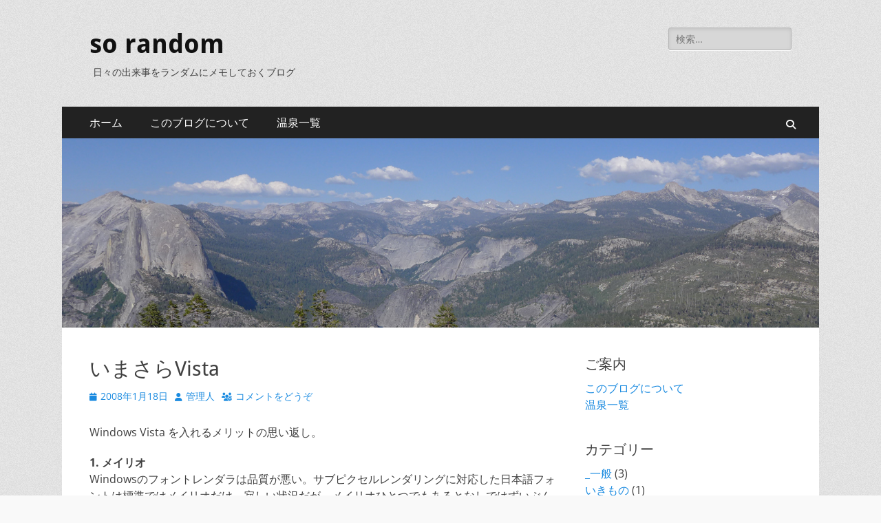

--- FILE ---
content_type: text/html; charset=UTF-8
request_url: https://blog.randomised.org/archives/96
body_size: 29226
content:
        <!DOCTYPE html>
        <html lang="ja">
        
<head>
		<meta charset="UTF-8">
		<meta name="viewport" content="width=device-width, initial-scale=1, minimum-scale=1">
		<link rel="profile" href="https://gmpg.org/xfn/11">
		<link rel="pingback" href="https://blog.randomised.org/xmlrpc.php"><title>いまさらVista &#8211; so random</title>
<meta name='robots' content='max-image-preview:large' />
	<style>img:is([sizes="auto" i], [sizes^="auto," i]) { contain-intrinsic-size: 3000px 1500px }</style>
	<link rel="alternate" type="application/rss+xml" title="so random &raquo; フィード" href="https://blog.randomised.org/feed" />
<link rel="alternate" type="application/rss+xml" title="so random &raquo; コメントフィード" href="https://blog.randomised.org/comments/feed" />
<link rel="alternate" type="application/rss+xml" title="so random &raquo; いまさらVista のコメントのフィード" href="https://blog.randomised.org/archives/96/feed" />
<script type="text/javascript">
/* <![CDATA[ */
window._wpemojiSettings = {"baseUrl":"https:\/\/s.w.org\/images\/core\/emoji\/15.0.3\/72x72\/","ext":".png","svgUrl":"https:\/\/s.w.org\/images\/core\/emoji\/15.0.3\/svg\/","svgExt":".svg","source":{"concatemoji":"https:\/\/blog.randomised.org\/wp-includes\/js\/wp-emoji-release.min.js?ver=6.7.4"}};
/*! This file is auto-generated */
!function(i,n){var o,s,e;function c(e){try{var t={supportTests:e,timestamp:(new Date).valueOf()};sessionStorage.setItem(o,JSON.stringify(t))}catch(e){}}function p(e,t,n){e.clearRect(0,0,e.canvas.width,e.canvas.height),e.fillText(t,0,0);var t=new Uint32Array(e.getImageData(0,0,e.canvas.width,e.canvas.height).data),r=(e.clearRect(0,0,e.canvas.width,e.canvas.height),e.fillText(n,0,0),new Uint32Array(e.getImageData(0,0,e.canvas.width,e.canvas.height).data));return t.every(function(e,t){return e===r[t]})}function u(e,t,n){switch(t){case"flag":return n(e,"\ud83c\udff3\ufe0f\u200d\u26a7\ufe0f","\ud83c\udff3\ufe0f\u200b\u26a7\ufe0f")?!1:!n(e,"\ud83c\uddfa\ud83c\uddf3","\ud83c\uddfa\u200b\ud83c\uddf3")&&!n(e,"\ud83c\udff4\udb40\udc67\udb40\udc62\udb40\udc65\udb40\udc6e\udb40\udc67\udb40\udc7f","\ud83c\udff4\u200b\udb40\udc67\u200b\udb40\udc62\u200b\udb40\udc65\u200b\udb40\udc6e\u200b\udb40\udc67\u200b\udb40\udc7f");case"emoji":return!n(e,"\ud83d\udc26\u200d\u2b1b","\ud83d\udc26\u200b\u2b1b")}return!1}function f(e,t,n){var r="undefined"!=typeof WorkerGlobalScope&&self instanceof WorkerGlobalScope?new OffscreenCanvas(300,150):i.createElement("canvas"),a=r.getContext("2d",{willReadFrequently:!0}),o=(a.textBaseline="top",a.font="600 32px Arial",{});return e.forEach(function(e){o[e]=t(a,e,n)}),o}function t(e){var t=i.createElement("script");t.src=e,t.defer=!0,i.head.appendChild(t)}"undefined"!=typeof Promise&&(o="wpEmojiSettingsSupports",s=["flag","emoji"],n.supports={everything:!0,everythingExceptFlag:!0},e=new Promise(function(e){i.addEventListener("DOMContentLoaded",e,{once:!0})}),new Promise(function(t){var n=function(){try{var e=JSON.parse(sessionStorage.getItem(o));if("object"==typeof e&&"number"==typeof e.timestamp&&(new Date).valueOf()<e.timestamp+604800&&"object"==typeof e.supportTests)return e.supportTests}catch(e){}return null}();if(!n){if("undefined"!=typeof Worker&&"undefined"!=typeof OffscreenCanvas&&"undefined"!=typeof URL&&URL.createObjectURL&&"undefined"!=typeof Blob)try{var e="postMessage("+f.toString()+"("+[JSON.stringify(s),u.toString(),p.toString()].join(",")+"));",r=new Blob([e],{type:"text/javascript"}),a=new Worker(URL.createObjectURL(r),{name:"wpTestEmojiSupports"});return void(a.onmessage=function(e){c(n=e.data),a.terminate(),t(n)})}catch(e){}c(n=f(s,u,p))}t(n)}).then(function(e){for(var t in e)n.supports[t]=e[t],n.supports.everything=n.supports.everything&&n.supports[t],"flag"!==t&&(n.supports.everythingExceptFlag=n.supports.everythingExceptFlag&&n.supports[t]);n.supports.everythingExceptFlag=n.supports.everythingExceptFlag&&!n.supports.flag,n.DOMReady=!1,n.readyCallback=function(){n.DOMReady=!0}}).then(function(){return e}).then(function(){var e;n.supports.everything||(n.readyCallback(),(e=n.source||{}).concatemoji?t(e.concatemoji):e.wpemoji&&e.twemoji&&(t(e.twemoji),t(e.wpemoji)))}))}((window,document),window._wpemojiSettings);
/* ]]> */
</script>
<style id='wp-emoji-styles-inline-css' type='text/css'>

	img.wp-smiley, img.emoji {
		display: inline !important;
		border: none !important;
		box-shadow: none !important;
		height: 1em !important;
		width: 1em !important;
		margin: 0 0.07em !important;
		vertical-align: -0.1em !important;
		background: none !important;
		padding: 0 !important;
	}
</style>
<link rel='stylesheet' id='catchresponsive-fonts-css' href='https://blog.randomised.org/wp-content/fonts/85acbf30baf0b4811522b6e5283b4d47.css' type='text/css' media='all' />
<link rel='stylesheet' id='catchresponsive-style-css' href='https://blog.randomised.org/wp-content/themes/catch-responsive/style.css?ver=20250330-52939' type='text/css' media='all' />
<link rel='stylesheet' id='catchresponsive-block-style-css' href='https://blog.randomised.org/wp-content/themes/catch-responsive/css/blocks.css?ver=3.0' type='text/css' media='all' />
<link rel='stylesheet' id='font-awesome-css' href='https://blog.randomised.org/wp-content/themes/catch-responsive/css/font-awesome/css/all.min.css?ver=6.7.2' type='text/css' media='all' />
<link rel='stylesheet' id='jquery-sidr-css' href='https://blog.randomised.org/wp-content/themes/catch-responsive/css/jquery.sidr.light.min.css?ver=2.1.0' type='text/css' media='all' />
<!--[if lt IE 9]>
<script type="text/javascript" src="https://blog.randomised.org/wp-content/themes/catch-responsive/js/html5.min.js?ver=3.7.3" id="catchresponsive-html5-js"></script>
<![endif]-->
<script type="text/javascript" src="https://blog.randomised.org/wp-includes/js/jquery/jquery.min.js?ver=3.7.1" id="jquery-core-js"></script>
<script type="text/javascript" src="https://blog.randomised.org/wp-includes/js/jquery/jquery-migrate.min.js?ver=3.4.1" id="jquery-migrate-js"></script>
<script type="text/javascript" src="https://blog.randomised.org/wp-content/themes/catch-responsive/js/jquery.sidr.min.js?ver=2.2.1.1" id="jquery-sidr-js"></script>
<script type="text/javascript" src="https://blog.randomised.org/wp-content/themes/catch-responsive/js/catchresponsive-custom-scripts.min.js" id="catchresponsive-custom-scripts-js"></script>
<link rel="https://api.w.org/" href="https://blog.randomised.org/wp-json/" /><link rel="alternate" title="JSON" type="application/json" href="https://blog.randomised.org/wp-json/wp/v2/posts/96" /><link rel="EditURI" type="application/rsd+xml" title="RSD" href="https://blog.randomised.org/xmlrpc.php?rsd" />
<meta name="generator" content="WordPress 6.7.4" />
<link rel="canonical" href="https://blog.randomised.org/archives/96" />
<link rel='shortlink' href='https://blog.randomised.org/?p=96' />
<link rel="alternate" title="oEmbed (JSON)" type="application/json+oembed" href="https://blog.randomised.org/wp-json/oembed/1.0/embed?url=https%3A%2F%2Fblog.randomised.org%2Farchives%2F96" />
<link rel="alternate" title="oEmbed (XML)" type="text/xml+oembed" href="https://blog.randomised.org/wp-json/oembed/1.0/embed?url=https%3A%2F%2Fblog.randomised.org%2Farchives%2F96&#038;format=xml" />
		<style type="text/css">
						ol.footnotes>li {list-style-type:decimal;}
						ol.footnotes { color:#666666; }
ol.footnotes li { font-size:80%; }
		</style>
		<style type="text/css" id="custom-background-css">
body.custom-background { background-image: url("https://blog.randomised.org/wp-content/themes/catch-responsive/images/body-bg.jpg"); background-position: left top; background-size: auto; background-repeat: repeat; background-attachment: scroll; }
</style>
	
<!-- Jetpack Open Graph Tags -->
<meta property="og:type" content="article" />
<meta property="og:title" content="いまさらVista" />
<meta property="og:url" content="https://blog.randomised.org/archives/96" />
<meta property="og:description" content="Windows Vista を入れるメリットの思い返し。1. メイリオWindowsのフォントレンダラは品質が&hellip;" />
<meta property="article:published_time" content="2008-01-18T14:24:00+00:00" />
<meta property="article:modified_time" content="2010-09-18T09:08:26+00:00" />
<meta property="og:site_name" content="so random" />
<meta property="og:image" content="https://blog.randomised.org/wp-content/uploads/2018/07/default_featured-e1531112966621.jpg" />
<meta property="og:image:width" content="496" />
<meta property="og:image:height" content="372" />
<meta property="og:image:alt" content="" />
<meta property="og:locale" content="ja_JP" />
<meta name="twitter:text:title" content="いまさらVista" />
<meta name="twitter:image" content="https://blog.randomised.org/wp-content/uploads/2018/07/default_featured-e1531112966621.jpg?w=640" />
<meta name="twitter:card" content="summary_large_image" />

<!-- End Jetpack Open Graph Tags -->
</head>

<body data-rsssl=1 class="post-template-default single single-post postid-96 single-format-standard custom-background wp-embed-responsive two-columns content-left excerpt-image-left mobile-menu-one">


		<div id="page" class="hfeed site">
				<header id="masthead" role="banner">
    		<div class="wrapper">
		
    <div id="mobile-header-left-menu" class="mobile-menu-anchor page-menu">
        <a href="#mobile-header-left-nav" id="header-left-menu" class="font-awesome fa-solid fa-menu">
            <span class="mobile-menu-text">メニュー</span>
        </a>
    </div><!-- #mobile-header-menu -->
    <div id="site-branding"><div id="site-header"><p class="site-title"><a href="https://blog.randomised.org/" rel="home">so random</a></p><p class="site-description">日々の出来事をランダムにメモしておくブログ</p></div><!-- #site-header --></div><!-- #site-branding-->	<aside class="sidebar sidebar-header-right widget-area">
		<section class="widget widget_search" id="header-right-search">
			<div class="widget-wrap">
				
<form role="search" method="get" class="search-form" action="https://blog.randomised.org/">
	<label>
		<span class="screen-reader-text">検索:</span>
		<input type="search" class="search-field" placeholder="検索…" value="" name="s" title="検索:">
	</label>
	<input type="submit" class="search-submit" value="検索">
</form>
			</div>
		</section>
			</aside><!-- .sidebar .header-sidebar .widget-area -->
			</div><!-- .wrapper -->
		</header><!-- #masthead -->
			<nav class="site-navigation nav-primary search-enabled" role="navigation">
        <div class="wrapper">
            <h2 class="screen-reader-text">メインメニュー</h2>
            <div class="screen-reader-text skip-link"><a href="#content" title="コンテンツへスキップ">コンテンツへスキップ</a></div>
            <div class="menu catchresponsive-nav-menu"><ul><li ><a href="https://blog.randomised.org/">ホーム</a></li><li class="page_item page-item-584"><a href="https://blog.randomised.org/%e2%80%bb-%e3%81%af%e3%81%98%e3%82%81%e3%81%ab">このブログについて</a></li><li class="page_item page-item-8"><a href="https://blog.randomised.org/%e6%b8%a9%e6%b3%89%e3%83%9e%e3%83%83%e3%83%97">温泉一覧</a></li></ul></div>                <div id="search-toggle" class="font-awesome fa-solid">
                    <a class="screen-reader-text" href="#search-container">検索</a>
                </div>

                <div id="search-container" class="displaynone">
                    
<form role="search" method="get" class="search-form" action="https://blog.randomised.org/">
	<label>
		<span class="screen-reader-text">検索:</span>
		<input type="search" class="search-field" placeholder="検索…" value="" name="s" title="検索:">
	</label>
	<input type="submit" class="search-submit" value="検索">
</form>
                </div>
    	</div><!-- .wrapper -->
    </nav><!-- .nav-primary -->
    <!-- refreshing cache --><div id="header-featured-image">
					<div class="wrapper"><img class="wp-post-image" alt="" src="https://blog.randomised.org/wp-content/uploads/2014/07/yosemite.jpg" /></div><!-- .wrapper -->
				</div><!-- #header-featured-image -->		<div id="content" class="site-content">
			<div class="wrapper">
	
	<main id="main" class="site-main" role="main">

	
		
<article id="post-96" class="post-96 post type-post status-publish format-standard has-post-thumbnail hentry category-tech tag-3">
	<!-- Page/Post Single Image Disabled or No Image set in Post Thumbnail -->
	<div class="entry-container">
		<header class="entry-header">
			<h1 class="entry-title">いまさらVista</h1>

			<p class="entry-meta"><span class="posted-on"><span class="screen-reader-text">投稿日</span><a href="https://blog.randomised.org/archives/96" rel="bookmark"><time class="entry-date published" datetime="2008-01-18T23:24:00+09:00">2008年1月18日</time><time class="updated" datetime="2010-09-18T18:08:26+09:00">2010年9月18日</time></a></span><span class="byline"><span class="author vcard"><span class="screen-reader-text">投稿者</span><a class="url fn n" href="https://blog.randomised.org/archives/author/so">管理人</a></span></span><span class="comments-link"><a href="https://blog.randomised.org/archives/96#respond">コメントをどうぞ</a></span></p><!-- .entry-meta -->		</header><!-- .entry-header -->

		<div class="entry-content">
			<p>Windows Vista を入れるメリットの思い返し。</p>
<p><span style="font-weight:bold;">1. メイリオ</span><br />Windowsのフォントレンダラは品質が悪い。サブピクセルレンダリングに対応した日本語フォントは標準ではメイリオだけ。寂しい状況だが、メイリオひとつでもあるとなしではずいぶん違う。合法的にメイリオを使うにはVistaを入れるしかない。</p>
<p><span style="font-weight:bold;">2. Complete PC Backup</span><br />MS純正のパーティション丸ごとバックアップ。使用中セクタのみバックアップ可能。差分バックアップ対応。Install CDからリストア可能。以前はサードパーティのソフト (PowerQuest V2i Protector) を使っていたが、何かのドライバと競合したのでやめに。その後 knoppix で partimage をしばらく使ったものの、何度か肝心なときにリストアに失敗してお蔵入り（NTFSは非圧縮じゃないとダメらしい。gzipは不安定、bzip2はMBRがリストア出来ない）。純正があれば無難でいいね。</p>
<p><span style="font-weight:bold;">3. シャドウコピー</span><br />ファイルの履歴を自動的に取っておいてくれる。いつか役立つと思う。</p>
<p><span style="font-weight:bold;">4. I/Oに優先度設定が可能に。</span><br />プロセスだけでなくI/Oにもプライオリティが利用可能に。バックグラウンドでデフラグが走ってもモタつかない。</p>
<p>色々言われてるVistaだけど、個人的には上の４つで元は取れる気がする。<br />結構渋い改良がされてるんじゃないかな。</p>
					</div><!-- .entry-content -->

		<footer class="entry-footer">
			<p class="entry-meta"><span class="cat-links"><span class="screen-reader-text">カテゴリー</span><a href="https://blog.randomised.org/archives/category/tech" rel="category tag">テクノロジー</a></span><span class="tags-links"><span class="screen-reader-text">タグ</span><a href="https://blog.randomised.org/archives/tag/%e3%82%bd%e3%83%95%e3%83%88" rel="tag">ソフト</a></span></p><!-- .entry-meta -->		</footer><!-- .entry-footer -->
	</div><!-- .entry-container -->
</article><!-- #post-## -->
		
	<nav class="navigation post-navigation" aria-label="投稿">
		<h2 class="screen-reader-text">投稿ナビゲーション</h2>
		<div class="nav-links"><div class="nav-previous"><a href="https://blog.randomised.org/archives/98" rel="prev"><span class="meta-nav" aria-hidden="true">&larr; 前へ</span> <span class="screen-reader-text">前の投稿:</span> <span class="post-title">UltraVNC SCで遠隔操作</span></a></div><div class="nav-next"><a href="https://blog.randomised.org/archives/95" rel="next"><span class="meta-nav" aria-hidden="true">次へ &rarr;</span> <span class="screen-reader-text">次の投稿:</span> <span class="post-title">Exposé クローン on Vista</span></a></div></div>
	</nav>
<div id="comments" class="comments-area">

	
	
	
		<div id="respond" class="comment-respond">
		<h3 id="reply-title" class="comment-reply-title">コメントを残す <small><a rel="nofollow" id="cancel-comment-reply-link" href="/archives/96#respond" style="display:none;">コメントをキャンセル</a></small></h3><form action="https://blog.randomised.org/wp-comments-post.php" method="post" id="commentform" class="comment-form"><p class="comment-notes"><span id="email-notes">メールアドレスが公開されることはありません。</span> <span class="required-field-message"><span class="required">※</span> が付いている欄は必須項目です</span></p><p class="comment-form-comment"><label for="comment">コメント <span class="required">※</span></label> <textarea id="comment" name="comment" cols="45" rows="8" maxlength="65525" required="required"></textarea></p><p class="comment-form-author"><label for="author">名前 <span class="required">※</span></label> <input id="author" name="author" type="text" value="" size="30" maxlength="245" autocomplete="name" required="required" /></p>
<p class="comment-form-email"><label for="email">メール <span class="required">※</span></label> <input id="email" name="email" type="text" value="" size="30" maxlength="100" aria-describedby="email-notes" autocomplete="email" required="required" /></p>
<p class="comment-form-url"><label for="url">サイト</label> <input id="url" name="url" type="text" value="" size="30" maxlength="200" autocomplete="url" /></p>
<p class="comment-form-cookies-consent"><input id="wp-comment-cookies-consent" name="wp-comment-cookies-consent" type="checkbox" value="yes" /> <label for="wp-comment-cookies-consent">次回のコメントで使用するためブラウザーに自分の名前、メールアドレス、サイトを保存する。</label></p>
<p class="form-submit"><input name="submit" type="submit" id="submit" class="submit" value="コメントを送信" /> <input type='hidden' name='comment_post_ID' value='96' id='comment_post_ID' />
<input type='hidden' name='comment_parent' id='comment_parent' value='0' />
</p><p style="display: none;"><input type="hidden" id="akismet_comment_nonce" name="akismet_comment_nonce" value="067edd0cc8" /></p><p style="display: none !important;" class="akismet-fields-container" data-prefix="ak_"><label>&#916;<textarea name="ak_hp_textarea" cols="45" rows="8" maxlength="100"></textarea></label><input type="hidden" id="ak_js_1" name="ak_js" value="22"/><script>document.getElementById( "ak_js_1" ).setAttribute( "value", ( new Date() ).getTime() );</script></p></form>	</div><!-- #respond -->
	<p class="akismet_comment_form_privacy_notice">このサイトはスパムを低減するために Akismet を使っています。<a href="https://akismet.com/privacy/" target="_blank" rel="nofollow noopener">コメントデータの処理方法の詳細はこちらをご覧ください</a>。</p>
</div><!-- #comments -->	
	</main><!-- #main -->
	


<aside class="sidebar sidebar-primary widget-area" role="complementary">
<section id="pages-4" class="widget widget_pages"><div class="widget-wrap"><h4 class="widget-title">ご案内</h4>
			<ul>
				<li class="page_item page-item-584"><a href="https://blog.randomised.org/%e2%80%bb-%e3%81%af%e3%81%98%e3%82%81%e3%81%ab">このブログについて</a></li>
<li class="page_item page-item-8"><a href="https://blog.randomised.org/%e6%b8%a9%e6%b3%89%e3%83%9e%e3%83%83%e3%83%97">温泉一覧</a></li>
			</ul>

			</div><!-- .widget-wrap --></section><!-- #widget-default-search --><section id="categories-4" class="widget widget_categories"><div class="widget-wrap"><h4 class="widget-title">カテゴリー</h4>
			<ul>
					<li class="cat-item cat-item-1"><a href="https://blog.randomised.org/archives/category/uncategorized">_一般</a> (3)
</li>
	<li class="cat-item cat-item-25"><a href="https://blog.randomised.org/archives/category/lives">いきもの</a> (1)
</li>
	<li class="cat-item cat-item-24"><a href="https://blog.randomised.org/archives/category/gadgets">ガジェット</a> (6)
</li>
	<li class="cat-item cat-item-6"><a href="https://blog.randomised.org/archives/category/tech">テクノロジー</a> (25)
</li>
	<li class="cat-item cat-item-19"><a href="https://blog.randomised.org/archives/category/learning">学び</a> (12)
</li>
	<li class="cat-item cat-item-17"><a href="https://blog.randomised.org/archives/category/travel">旅</a> (7)
</li>
	<li class="cat-item cat-item-12"><a href="https://blog.randomised.org/archives/category/onsen">温泉</a> (49)
</li>
	<li class="cat-item cat-item-14"><a href="https://blog.randomised.org/archives/category/mountain">登山</a> (10)
</li>
			</ul>

			</div><!-- .widget-wrap --></section><!-- #widget-default-search --><section id="archives-4" class="widget widget_archive"><div class="widget-wrap"><h4 class="widget-title">アーカイブ</h4>
			<ul>
					<li><a href='https://blog.randomised.org/archives/date/2020/04'>2020年4月</a>&nbsp;(1)</li>
	<li><a href='https://blog.randomised.org/archives/date/2018/07'>2018年7月</a>&nbsp;(1)</li>
	<li><a href='https://blog.randomised.org/archives/date/2018/06'>2018年6月</a>&nbsp;(1)</li>
	<li><a href='https://blog.randomised.org/archives/date/2018/05'>2018年5月</a>&nbsp;(1)</li>
	<li><a href='https://blog.randomised.org/archives/date/2017/03'>2017年3月</a>&nbsp;(1)</li>
	<li><a href='https://blog.randomised.org/archives/date/2017/01'>2017年1月</a>&nbsp;(2)</li>
	<li><a href='https://blog.randomised.org/archives/date/2016/07'>2016年7月</a>&nbsp;(3)</li>
	<li><a href='https://blog.randomised.org/archives/date/2015/12'>2015年12月</a>&nbsp;(1)</li>
	<li><a href='https://blog.randomised.org/archives/date/2015/11'>2015年11月</a>&nbsp;(1)</li>
	<li><a href='https://blog.randomised.org/archives/date/2015/09'>2015年9月</a>&nbsp;(1)</li>
	<li><a href='https://blog.randomised.org/archives/date/2015/07'>2015年7月</a>&nbsp;(2)</li>
	<li><a href='https://blog.randomised.org/archives/date/2015/06'>2015年6月</a>&nbsp;(1)</li>
	<li><a href='https://blog.randomised.org/archives/date/2015/04'>2015年4月</a>&nbsp;(1)</li>
	<li><a href='https://blog.randomised.org/archives/date/2015/03'>2015年3月</a>&nbsp;(2)</li>
	<li><a href='https://blog.randomised.org/archives/date/2015/02'>2015年2月</a>&nbsp;(1)</li>
	<li><a href='https://blog.randomised.org/archives/date/2015/01'>2015年1月</a>&nbsp;(1)</li>
	<li><a href='https://blog.randomised.org/archives/date/2014/12'>2014年12月</a>&nbsp;(1)</li>
	<li><a href='https://blog.randomised.org/archives/date/2014/11'>2014年11月</a>&nbsp;(2)</li>
	<li><a href='https://blog.randomised.org/archives/date/2014/09'>2014年9月</a>&nbsp;(4)</li>
	<li><a href='https://blog.randomised.org/archives/date/2014/07'>2014年7月</a>&nbsp;(1)</li>
	<li><a href='https://blog.randomised.org/archives/date/2014/06'>2014年6月</a>&nbsp;(1)</li>
	<li><a href='https://blog.randomised.org/archives/date/2014/05'>2014年5月</a>&nbsp;(1)</li>
	<li><a href='https://blog.randomised.org/archives/date/2014/03'>2014年3月</a>&nbsp;(1)</li>
	<li><a href='https://blog.randomised.org/archives/date/2013/11'>2013年11月</a>&nbsp;(1)</li>
	<li><a href='https://blog.randomised.org/archives/date/2013/10'>2013年10月</a>&nbsp;(5)</li>
	<li><a href='https://blog.randomised.org/archives/date/2013/09'>2013年9月</a>&nbsp;(3)</li>
	<li><a href='https://blog.randomised.org/archives/date/2013/08'>2013年8月</a>&nbsp;(1)</li>
	<li><a href='https://blog.randomised.org/archives/date/2013/07'>2013年7月</a>&nbsp;(2)</li>
	<li><a href='https://blog.randomised.org/archives/date/2013/04'>2013年4月</a>&nbsp;(3)</li>
	<li><a href='https://blog.randomised.org/archives/date/2013/01'>2013年1月</a>&nbsp;(1)</li>
	<li><a href='https://blog.randomised.org/archives/date/2012/07'>2012年7月</a>&nbsp;(1)</li>
	<li><a href='https://blog.randomised.org/archives/date/2012/06'>2012年6月</a>&nbsp;(1)</li>
	<li><a href='https://blog.randomised.org/archives/date/2011/03'>2011年3月</a>&nbsp;(3)</li>
	<li><a href='https://blog.randomised.org/archives/date/2011/01'>2011年1月</a>&nbsp;(2)</li>
	<li><a href='https://blog.randomised.org/archives/date/2010/12'>2010年12月</a>&nbsp;(2)</li>
	<li><a href='https://blog.randomised.org/archives/date/2010/11'>2010年11月</a>&nbsp;(1)</li>
	<li><a href='https://blog.randomised.org/archives/date/2010/09'>2010年9月</a>&nbsp;(5)</li>
	<li><a href='https://blog.randomised.org/archives/date/2010/08'>2010年8月</a>&nbsp;(1)</li>
	<li><a href='https://blog.randomised.org/archives/date/2010/07'>2010年7月</a>&nbsp;(1)</li>
	<li><a href='https://blog.randomised.org/archives/date/2010/05'>2010年5月</a>&nbsp;(2)</li>
	<li><a href='https://blog.randomised.org/archives/date/2010/03'>2010年3月</a>&nbsp;(3)</li>
	<li><a href='https://blog.randomised.org/archives/date/2009/07'>2009年7月</a>&nbsp;(1)</li>
	<li><a href='https://blog.randomised.org/archives/date/2009/06'>2009年6月</a>&nbsp;(2)</li>
	<li><a href='https://blog.randomised.org/archives/date/2009/01'>2009年1月</a>&nbsp;(2)</li>
	<li><a href='https://blog.randomised.org/archives/date/2008/11'>2008年11月</a>&nbsp;(2)</li>
	<li><a href='https://blog.randomised.org/archives/date/2008/09'>2008年9月</a>&nbsp;(1)</li>
	<li><a href='https://blog.randomised.org/archives/date/2008/08'>2008年8月</a>&nbsp;(1)</li>
	<li><a href='https://blog.randomised.org/archives/date/2008/07'>2008年7月</a>&nbsp;(3)</li>
	<li><a href='https://blog.randomised.org/archives/date/2008/06'>2008年6月</a>&nbsp;(4)</li>
	<li><a href='https://blog.randomised.org/archives/date/2008/04'>2008年4月</a>&nbsp;(1)</li>
	<li><a href='https://blog.randomised.org/archives/date/2008/03'>2008年3月</a>&nbsp;(3)</li>
	<li><a href='https://blog.randomised.org/archives/date/2008/02'>2008年2月</a>&nbsp;(2)</li>
	<li><a href='https://blog.randomised.org/archives/date/2008/01'>2008年1月</a>&nbsp;(2)</li>
	<li><a href='https://blog.randomised.org/archives/date/2007/12'>2007年12月</a>&nbsp;(1)</li>
	<li><a href='https://blog.randomised.org/archives/date/2007/10'>2007年10月</a>&nbsp;(1)</li>
	<li><a href='https://blog.randomised.org/archives/date/2007/09'>2007年9月</a>&nbsp;(2)</li>
	<li><a href='https://blog.randomised.org/archives/date/2007/07'>2007年7月</a>&nbsp;(3)</li>
	<li><a href='https://blog.randomised.org/archives/date/2007/06'>2007年6月</a>&nbsp;(1)</li>
	<li><a href='https://blog.randomised.org/archives/date/2007/05'>2007年5月</a>&nbsp;(3)</li>
			</ul>

			</div><!-- .widget-wrap --></section><!-- #widget-default-search --></aside><!-- .sidebar sidebar-primary widget-area -->


			</div><!-- .wrapper -->
	    </div><!-- #content -->
		            
	<footer id="colophon" class="site-footer" role="contentinfo">
    
    	<div id="site-generator">
    		<div class="wrapper">
    			<div id="footer-content" class="copyright">Copyright &copy; 2026年 <a href="https://blog.randomised.org/">so random</a>. All Rights Reserved.  &#124; Catch Responsive&nbsp;by&nbsp;<a target="_blank" href="https://catchthemes.com/">Catch Themes</a></div>
			</div><!-- .wrapper -->
		</div><!-- #site-generator -->	</footer><!-- #colophon -->
			</div><!-- #page -->
		
<a href="#masthead" id="scrollup" class="font-awesome fa-solid"><span class="screen-reader-text">上にスクロール</span></a><nav id="mobile-header-left-nav" class="mobile-menu" role="navigation"><div class="menu"><ul><li ><a href="https://blog.randomised.org/">ホーム</a></li><li class="page_item page-item-584"><a href="https://blog.randomised.org/%e2%80%bb-%e3%81%af%e3%81%98%e3%82%81%e3%81%ab">このブログについて</a></li><li class="page_item page-item-8"><a href="https://blog.randomised.org/%e6%b8%a9%e6%b3%89%e3%83%9e%e3%83%83%e3%83%97">温泉一覧</a></li></ul></div></nav><!-- #mobile-header-left-nav -->
<script type="text/javascript" src="https://blog.randomised.org/wp-content/themes/catch-responsive/js/navigation.min.js?ver=20120206" id="catchresponsive-navigation-js"></script>
<script type="text/javascript" src="https://blog.randomised.org/wp-content/themes/catch-responsive/js/skip-link-focus-fix.min.js?ver=20130115" id="catchresponsive-skip-link-focus-fix-js"></script>
<script type="text/javascript" src="https://blog.randomised.org/wp-includes/js/comment-reply.min.js?ver=6.7.4" id="comment-reply-js" async="async" data-wp-strategy="async"></script>
<script type="text/javascript" src="https://blog.randomised.org/wp-content/themes/catch-responsive/js/catchresponsive-scrollup.min.js?ver=20072014" id="catchresponsive-scrollup-js"></script>
<script defer type="text/javascript" src="https://blog.randomised.org/wp-content/plugins/akismet/_inc/akismet-frontend.js?ver=1763000853" id="akismet-frontend-js"></script>

</body>
</html>